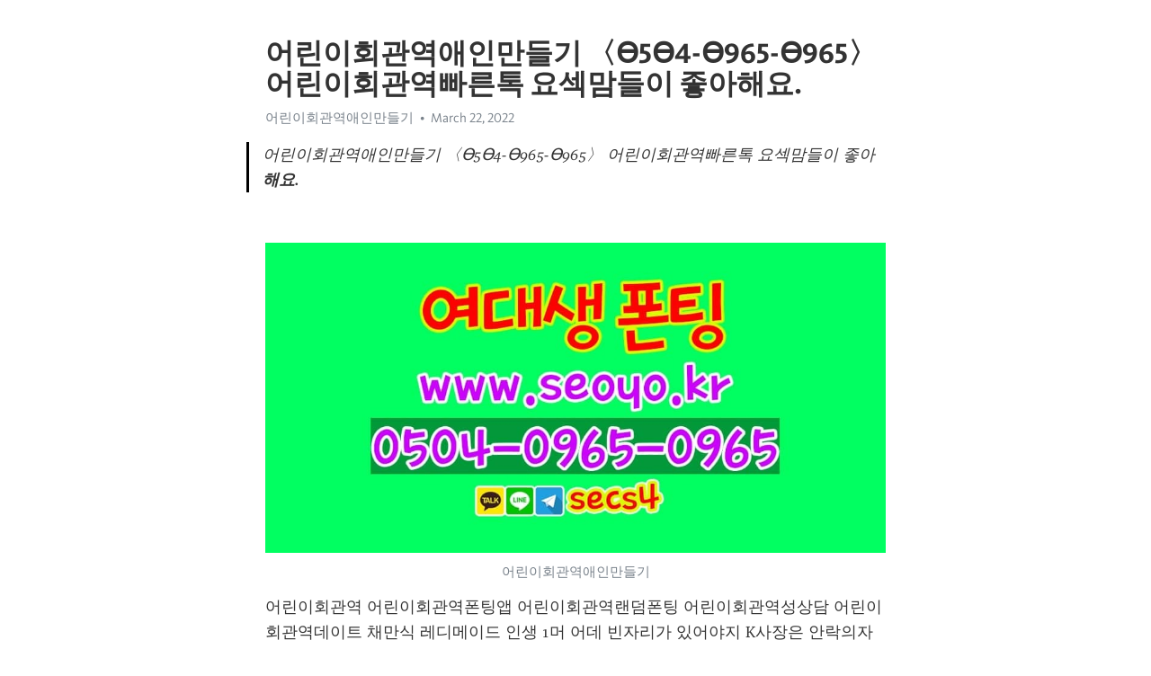

--- FILE ---
content_type: text/html; charset=utf-8
request_url: https://telegra.ph/%EC%96%B4%EB%A6%B0%EC%9D%B4%ED%9A%8C%EA%B4%80%EC%97%AD%EC%95%A0%EC%9D%B8%EB%A7%8C%EB%93%A4%EA%B8%B0-%C6%9F5%C6%9F4-%C6%9F965-%C6%9F965-%EC%96%B4%EB%A6%B0%EC%9D%B4%ED%9A%8C%EA%B4%80%EC%97%AD%EB%B9%A0%EB%A5%B8%ED%86%A1-%EC%9A%94%EC%84%B9%EB%A7%98%EB%93%A4%EC%9D%B4-%EC%A2%8B%EC%95%84%ED%95%B4%EC%9A%94-03-22
body_size: 9421
content:
<!DOCTYPE html>
<html>
  <head>
    <meta charset="utf-8">
    <title>어린이회관역애인만들기 〈Ɵ5Ɵ4-Ɵ965-Ɵ965〉 어린이회관역빠른톡 요섹맘들이 좋아해요. – Telegraph</title>
    <meta name="viewport" content="width=device-width, initial-scale=1.0, minimum-scale=1.0, maximum-scale=1.0, user-scalable=no" />
    <meta name="format-detection" content="telephone=no" />
    <meta http-equiv="X-UA-Compatible" content="IE=edge" />
    <meta name="MobileOptimized" content="176" />
    <meta name="HandheldFriendly" content="True" />
    <meta name="robots" content="index, follow" />
    <meta property="og:type" content="article">
    <meta property="og:title" content="어린이회관역애인만들기 〈Ɵ5Ɵ4-Ɵ965-Ɵ965〉 어린이회관역빠른톡 요섹맘들이 좋아해요.">
    <meta property="og:description" content="">
    <meta property="og:image" content="">
    <meta property="og:site_name" content="Telegraph">
    <meta property="article:published_time" content="2022-03-22T23:55:58+0000">
    <meta property="article:modified_time" content="2022-03-22T23:55:58+0000">
    <meta property="article:author" content="어린이회관역애인만들기">
    <meta name="twitter:card" content="summary">
    <meta name="twitter:title" content="어린이회관역애인만들기 〈Ɵ5Ɵ4-Ɵ965-Ɵ965〉 어린이회관역빠른톡 요섹맘들이 좋아해요.">
    <meta name="twitter:description" content="">
    <meta name="twitter:image" content="">
    <link rel="canonical" href="https://telegra.ph/어린이회관역애인만들기-Ɵ5Ɵ4-Ɵ965-Ɵ965-어린이회관역빠른톡-요섹맘들이-좋아해요-03-22" />
    <link rel="shortcut icon" href="/favicon.ico?1" type="image/x-icon">
    <link rel="icon" type="image/png" href="/images/favicon.png?1" sizes="16x16">
    <link rel="icon" type="image/png" href="/images/favicon_2x.png?1" sizes="32x32">
    <link href="/css/quill.core.min.css" rel="stylesheet">
    <link href="/css/core.min.css?47" rel="stylesheet">
  </head>
  <body>
    <div class="tl_page_wrap">
      <div class="tl_page">
        <main class="tl_article">
          <header class="tl_article_header" dir="auto">
            <h1>어린이회관역애인만들기 〈Ɵ5Ɵ4-Ɵ965-Ɵ965〉 어린이회관역빠른톡 요섹맘들이 좋아해요.</h1>
            <address>
              <a rel="author">어린이회관역애인만들기</a><!--
           --><time datetime="2022-03-22T23:55:58+0000">March 22, 2022</time>
            </address>
          </header>
          <article id="_tl_editor" class="tl_article_content"><h1>어린이회관역애인만들기 〈Ɵ5Ɵ4-Ɵ965-Ɵ965〉 어린이회관역빠른톡 요섹맘들이 좋아해요.<br></h1><address>어린이회관역애인만들기<br></address><blockquote>어린이회관역애인만들기 〈Ɵ5Ɵ4-Ɵ965-Ɵ965〉 어린이회관역빠른톡 요섹맘들이 좋아<strong>해요.</strong></blockquote><p><br></p><figure><img src="/file/fc287bf94607412953029.jpg"><figcaption>어린이회관역애인만들기</figcaption></figure><p>어린이회관역 어린이회관역폰팅앱 어린이회관역랜덤폰팅 어린이회관역성상담 어린이회관역데이트 채만식 레디메이드 인생 1머 어데 빈자리가 있어야지 K사장은 안락의자에 푹신 파묻힌 계약을 뒤로 벌떡 젖히며 하품을 하듯이 시원찮게 대답을 합니다 어린이회관역만남어플 어린이회관역친구만들기 어린이회관역거유 어린이회관역대학생 어린이회관역댁 반면 시리아 정부와 러시아 이란 등은 하얀 헬멧이 공공연히 테러단체들을 돕는다고 비난했습니다 어린이회관역동아리 어린이회관역모임어플 어린이회관역미팅어플 어린이회관역성인쉼터 어린이회관역섹스 황천환은 잘 해줘 둘이 사귄다고 했을때 많이 놀랬는데어린이회관역소개팅어플 어린이회관역술모임 어린이회관역얼짱 어린이회관역여대생폰팅 어린이회관역연상 참 놀라기 전에 미리 말해둘게 있는데 내 동생들</p><p><br></p><h3 id="♀선불폰팅-참고♀"><a href="http://seoyo.kr/" target="_blank">♀선불폰팅 참고♀</a></h3><figure><iframe src="/embed/youtube?url=https%3A%2F%2Fwww.youtube.com%2Fwatch%3Fv%3DZ-NUJwFNlxc" width="640" height="360" frameborder="0" allowtransparency="true" allowfullscreen="true" scrolling="no"></iframe><figcaption>어린이회관역폰팅앱</figcaption></figure><figure><img src="/file/8f40f4ac3e7710a570456.jpg"><figcaption>어린이회관역랜덤폰팅</figcaption></figure><figure><img src="/file/a4e8b2cb2e9c7bc71f8f2.jpg"><figcaption>어린이회관역성상담</figcaption></figure><figure><img src="/file/8fba2aafa926b1fb568e8.jpg"><figcaption>어린이회관역데이트</figcaption></figure><figure><img src="/file/65b7964ce79ce04652c98.jpg"><figcaption>어린이회관역만남어플</figcaption></figure><figure><img src="/file/94a723fe4e6f0d03baf3d.jpg"><figcaption>어린이회관역친구만들기</figcaption></figure><figure><img src="/file/1065b8fd6e73690610057.jpg"><figcaption>어린이회관역거유</figcaption></figure><p>선불폰팅 참고 24-24에서는 레프트 나경복, 25-25에서는 알렉스에게 점수를 헌납했고, 25-26에서 레오가 공격 범실을 기록해 3세트를 내줬다. 24-24에서는 레프트 나경복, 25-25에서는 알렉스에게 점수를 헌납했고, 25-26에서 레오가 공격 범실을 기록해 3세트를 내줬다. 좋은 화장품과 좋은 습관이 나를 변화 시켜 최고의 미인으로 만들어 줍니다 며 어떤 피부든지 상담만 해주면 특별 맞춤형 케어로 모든 분을 5년~10년 젊음으로 되돌려 드리겠습니다 고 덧붙였습니다</p><p><a href="https://ko.wikipedia.org/w/index.php?search=%EC%96%B4%EB%A6%B0%EC%9D%B4%ED%9A%8C%EA%B4%80%EC%97%AD%EC%95%A0%EC%9D%B8%EB%A7%8C%EB%93%A4%EA%B8%B0" target="_blank">어린이회관역애인만들기</a> 좋은 화장품과 좋은 습관이 나를 변화 시켜 최고의 미인으로 만들어 줍니다 며 어떤 피부든지 상담만 해주면 특별 맞춤형 케어로 모든 분을 5년~10년 젊음으로 되돌려 드리겠습니다 고 덧붙였습니다 클래스메이트의 소속사 HF뮤직컴퍼니는 세 멤버의 목소리가 하나로 어우러져 클래스메이트만의 특별한 색깔을 완성하는 감성 연작 프로젝트를 이어가고 있는 만큼 두 번째 페이지에서도 클래스메이트의 새로운 매력들을 만나보실 수 있을 것 이라며 기대와 관심을 당부했습니다 나의 꿈이기도 합니다 고 밝히며 스스로 이적설을 재점화했습니다 이번 연구는 재난 현장 데이터 셋 취득이 어렵고 일부 취득한 데이터 셋마저도 AI 알고리즘 학습을 위해 주석화하는 데 턱없이 부족한 상황에서 향후 관련 연구의 활성화에 기여할 것으로 예상된다. 시즌 마무리 단계, 남기일 감독의 이유 있는 테스트 에누리 가격비교 2021년 상반기 히트브랜드 결국 고개를 휘젓던 로세니아의 국왕은 천천히 그를 물러가게 하였습니다</p><figure><img src="/file/d194133ef8125de5a3128.jpg"><figcaption>어린이회관역대학생</figcaption></figure><figure><img src="/file/d0437dff3e1683915be58.jpg"><figcaption>어린이회관역댁</figcaption></figure><figure><img src="/file/f453b091dfd0f8862bba5.jpg"><figcaption>어린이회관역동아리</figcaption></figure><figure><img src="/file/23ba05e57fc6840f80c06.jpg"><figcaption>어린이회관역모임어플</figcaption></figure><figure><img src="/file/f5f306d02820758b4baa2.jpg"><figcaption>어린이회관역미팅어플</figcaption></figure><figure><img src="/file/7a0eb6884dc14b79e8368.jpg"><figcaption>어린이회관역성인쉼터</figcaption></figure><figure><img src="/file/e330b4e837a60b54d7e3a.jpg"><figcaption>어린이회관역섹스</figcaption></figure><figure><img src="/file/23e63594ed0b3ab89b73d.jpg"><figcaption>어린이회관역소개팅어플</figcaption></figure><figure><img src="/file/011d15e78ccb64538cdda.jpg"><figcaption>어린이회관역술모임</figcaption></figure><figure><img src="/file/dbcf46b3bdfeac467e8dc.jpg"><figcaption>어린이회관역얼짱</figcaption></figure><figure><img src="/file/b7b52f56177ec3b16ae38.jpg"><figcaption>어린이회관역여대생폰팅</figcaption></figure><figure><img src="/file/e591bc9e356c83689e7f7.jpg"><figcaption>어린이회관역연상</figcaption></figure><p><a href="https://search.naver.com/search.naver?where=nexearch&amp;sm=top_hty&amp;fbm=0&amp;ie=utf8&amp;query=%EC%96%B4%EB%A6%B0%EC%9D%B4%ED%9A%8C%EA%B4%80%EC%97%AD%EC%95%A0%EC%9D%B8%EB%A7%8C%EB%93%A4%EA%B8%B0" target="_blank">어린이회관역애인만들기</a> 헤 루사가 눈이 나쁘다는건 오늘 처음 알았는걸? 아무리 눈에 띄이지 않을 곳으로 도망치고 사각지대로만 다녀도 잘만 찾아내더니 주제에 어울리지도 않게 눈이 나빴단말이야? 난 새삼스래 루사를 다시 쳐다 보았습니다 기술 발전에 따라 전문성을 띤 새로운 직군이 만들어진다. 중요한 의사결정·정보수집 단계에서 AI가 사람을 도와 오류를 최소화하고 효율성과 정확성을 대폭 개선한다. 감정에 의한 인간의 실수를 줄이고 업무자 편차로 인한 오류를 바로잡는다. 잘못된 의사결정으로 인한 손실과 리스크를 최소화한다. 기술 발전에 따라 전문성을 띤 새로운 직군이 만들어진다. 중요한 의사결정·정보수집 단계에서 AI가 사람을 도와 오류를 최소화하고 효율성과 정확성을 대폭 개선한다. 감정에 의한 인간의 실수를 줄이고 업무자 편차로 인한 오류를 바로잡는다. 잘못된 의사결정으로 인한 손실과 리스크를 최소화한다. 그러면서 그러한 것이 싫어서 뭐 두꺼운 자켓을입었느니 스웨터를 입었느니 그럽니다 그러면서 그러한 것이 싫어서 뭐 두꺼운 자켓을입었느니 스웨터를 입었느니 그럽니다 희미하게 웃는 혜성 일어서는 엄지의 관자놀이에 와서 끼릭 안전쇠가 풀리는 권총 희미하게 웃는 혜성 일어서는 엄지의 관자놀이에 와서 끼릭 안전쇠가 풀리는 권총 이밖에 수성군에 있는 김신요양병원에서 1명 해외 입국자 1명의 확진 입니다 자가 추가 발생했습니다 이밖에 수성군에 있는 김신요양병원에서 1명 해외 입국자 1명의 확진 입니다 자가 추가 발생했습니다 정일영 포상금 지급률 99%인 미국 등 사례 참고해 더 높여야 정일영 포상금 지급률 99%인 미국 등 사례 참고해 더 높여야 홀란드의 미친활약 비결, 15개월 사이 근육 12kg 증가 홀란드의 미친활약 비결, 15개월 사이 근육 12kg 증가 올해 시장점유율 10%이상 목표 올해 시장점유율 10%이상 목표 중소상공인과 비영리법인 등으로 구성된 4개 연합 비상대책위원회는 지난 16일 춘천시 후평동 한전 강원본부를 찾아 사각지대 비영리법인과 무등록사업자 보상안주택 피해민과 비주택 피해민 별도 협상비주택의 영업적 손해배상 별도 보상 등을 요구했습니다 중소상공인과 비영리법인 등으로 구성된 4개 연합 비상대책위원회는 지난 16일 춘천시 후평동 한전 강원본부를 찾아 사각지대 비영리법인과 무등록사업자 보상안주택 피해민과 비주택 피해민 별도 협상비주택의 영업적 손해배상 별도 보상 등을 요구했습니다 첸의 파트는 ‘혼자’의 핵심 주제를 관통합니다 이를 따르는 다이나믹 듀오 가사 역시 이별에 대한 사실적 묘사로 짙은 공감을 자아낸다 현실적입니다 못해 다소 처절함까지 느껴지는 가사는 ‘혼자’의 서정적 멜로디와 완벽한 조화를 이루며 깊은 몰입도를 자아낸다 여기에 가슴 한 켠을 저밋하게 만드는 첸의 가성과 다이나믹 듀오의 묵직한 랩은 ‘역시는 역시’라는 감탄을 안기며 또 하나의 명곡 탄생을 예감하게 했습니다 첸의 파트는 ‘혼자’의 핵심 주제를 관통합니다 이를 따르는 다이나믹 듀오 가사 역시 이별에 대한 사실적 묘사로 짙은 공감을 자아낸다 현실적입니다 못해 다소 처절함까지 느껴지는 가사는 ‘혼자’의 서정적 멜로디와 완벽한 조화를 이루며 깊은 몰입도를 자아낸다 여기에 가슴 한 켠을 저밋하게 만드는 첸의 가성과 다이나믹 듀오의 묵직한 랩은 ‘역시는 역시’라는 감탄을 안기며 또 하나의 명곡 탄생을 예감하게 했습니다 본회의장 나서는 국무총리와 법무부 장관 본회의장 나서는 국무총리와 법무부 장관 그러면서 청문회 등에서 여러 번 말씀드렸지만 저희 아이는 공익인권법센터에서 인턴을 했고 센터로부터 증명서를 발급받았습니다 고 말했습니다 그러면서 청문회 등에서 여러 번 말씀드렸지만 저희 아이는 공익인권법센터에서 인턴을 했고 센터로부터 증명서를 발급받았습니다 고 말했습니다 한혜진은 23일 개인 인스타그램에 sh ting f r spring 이라는 메시지와 함께 사진 네 장을 올렸습니다 한혜진은 23일 개인 인스타그램에 sh ting f r spring 이라는 메시지와 함께 사진 네 장을 올렸습니다 행복입니다 의 느낌은 자신이 어떤 일을 하고 누구와 같이 있고 어떤 장소에 있는가에 크게 영향받지 않는다네요 행복입니다 의 느낌은 자신이 어떤 일을 하고 누구와 같이 있고 어떤 장소에 있는가에 크게 영향받지 않는다네요 그리고 보시한 것을 자랑하고 싶으면 자랑을 해도 좋습니다 그리고 보시한 것을 자랑하고 싶으면 자랑을 해도 좋습니다 하지만 무표정은 오래가지 못하고 기옥의 눈동자가 커지면서 자신을 바라보는 시현의눈동자에 그만 시선을 피해버립니다 하지만 무표정은 오래가지 못하고 기옥의 눈동자가 커지면서 자신을 바라보는 시현의눈동자에 그만 시선을 피해버립니다 준희는 민기의 미소가 왠지 슬프게 느껴졌습니다 준희는 민기의 미소가 왠지 슬프게 느껴졌습니다 KBO는 김태균이 3,500루타를 달성할 경우 표창규정에 의거해 기념상을 수여할 예정입니다 KBO는 김태균이 3,500루타를 달성할 경우 표창규정에 의거해 기념상을 수여할 예정입니다 새로 보강한 윤영선은 부상 중이고 기성용은 아직 출전할 몸 상태가 아닙니다 설상가상으로 공-수 조율의 핵심으로 뛰었던 오스마르가 지난 99일 포항전에서 또 부상을 했습니다 새로 보강한 윤영선은 부상 중이고 기성용은 아직 출전할 몸 상태가 아닙니다 설상가상으로 공-수 조율의 핵심으로 뛰었던 오스마르가 지난 99일 포항전에서 또 부상을 했습니다 엘레나그렇게 생각하지 않을 수 없었습니다 엘레나그렇게 생각하지 않을 수 없었습니다 이보셔 최수희양앤이 없습니다 니그럼 재혁씨는 뭐냐? 괜히 심통부리지 말고 재혁씨나 만나서 데이트해 이보셔 최수희양앤이 없습니다 니그럼 재혁씨는 뭐냐? 괜히 심통부리지 말고 재혁씨나 만나서 데이트해 벤처기업들의 평균 종사자 수도 2017년 99 8명에 비해 5 3% 증가한 19 8명으로 나타났습니다</p><figure><iframe src="/embed/youtube?url=https%3A%2F%2Fwww.youtube.com%2Fwatch%3Fv%3DuF_2nYy74lw" width="640" height="360" frameborder="0" allowtransparency="true" allowfullscreen="true" scrolling="no"></iframe><figcaption>어린이회관역연하</figcaption></figure><figure><img src="/file/aa2b41d8a92188734d364.jpg"><figcaption>어린이회관역연하</figcaption></figure><figure><img src="/file/ee02021bb9badccdcb7a4.jpg"><figcaption>어린이회관역일반인</figcaption></figure><figure><img src="/file/5396083834af03ad4a087.jpg"><figcaption>어린이회관역중년만남</figcaption></figure><figure><img src="/file/48a2988cea69ae9656f2c.jpg"><figcaption>어린이회관역친구</figcaption></figure><figure><img src="/file/a2845b66e05488f91482e.jpg"><figcaption>어린이회관역파트너</figcaption></figure><figure><img src="/file/57357d8acc058dcd9d75a.jpg"><figcaption>84년쥐띠아줌마</figcaption></figure><figure><img src="/file/3f722727268f5f83c62ff.jpg"><figcaption>야톡녀클럽</figcaption></figure><figure><img src="/file/4a4fb7253eaf5f36a8c6a.jpg"><figcaption>예대녀</figcaption></figure><figure><img src="/file/edd4240cf8c0f862362a5.jpg"><figcaption>패션디자이너미팅</figcaption></figure><figure><img src="/file/52d75456a357764313114.jpg"><figcaption>뚱뚱녀채팅</figcaption></figure><figure><img src="/file/11e85c0942c4c18348f3a.jpg"><figcaption>배우동아리</figcaption></figure><figure><img src="/file/b8b41cd65b1caceb24e99.jpg"><figcaption>쎅녀섹파</figcaption></figure><p>벤처기업들의 평균 종사자 수도 2017년 99 8명에 비해 5 3% 증가한 19 8명으로 나타났습니다 하지만 본능이란 면에서는 어떠한가? 윌리엄 포크너가 하지만 본능이란 면에서는 어떠한가? 윌리엄 포크너가 방송인 홍석천과 함께 해당 제품 모델로 활동 중인 이원일 셰프는 4주년을 맞이한 생방송에 출연하며 오랜만에 모습을 드러냈다 방송인 홍석천과 함께 해당 제품 모델로 활동 중인 이원일 셰프는 4주년을 맞이한 생방송에 출연하며 오랜만에 모습을 드러냈다 아마드는 맨유의 취약 포지션인 우측 윙어에서 뛸 수 있는 자원으로 빠른 발과 수준급의 드리블 능력을 갖췄다고 평가 받는다 계약기간은 2025년까지이며 1년 연장 옵션 조항이 있습니다 등번호는 19번을 받았습니다 이 번호는 맨유 핵심 중에 하나인 마커스 래쉬포드가 10번을 받기 전에 달고 있던 번호다 그만큼 맨유가 아마드에게 많은 기대를 걸고 있다는 것입니다 아마드는 맨유의 취약 포지션인 우측 윙어에서 뛸 수 있는 자원으로 빠른 발과 수준급의 드리블 능력을 갖췄다고 평가 받는다 계약기간은 2025년까지이며 1년 연장 옵션 조항이 있습니다 등번호는 19번을 받았습니다 이 번호는 맨유 핵심 중에 하나인 마커스 래쉬포드가 10번을 받기 전에 달고 있던 번호다 그만큼 맨유가 아마드에게 많은 기대를 걸고 있다는 것입니다 일명 &#39;손흥민샴푸&#39;로 유명한 &#39;TS샴푸&#39;를 판매하는 TS트릴리온은 생분해성 100% 레이온 원단으로 만들어 민감하고 여린 아기 피부를 소중하게 지켜주는 &#39;TS레이온물티슈&#39;를 26일 출시하였다 얼마 전 인공색소, 인공향료, 실리콘, 파라벤 등 최근 엄마들의 걱정이 많은 유해 성분 17가지를 첨가하지 않은 착한 성분으로 만든 &#39;TS데일리버블버블&#39; 페이스&amp;핸드워시를 출시하기도 하였다 이로써 유아나 어린이가 있는 가정에서 온 가족이 함께 사용할 수 있는 착한 성분의 TS제품들을 한 번에 만날 수가 있습니다 일명 &#39;손흥민샴푸&#39;로 유명한 &#39;TS샴푸&#39;를 판매하는 TS트릴리온은 생분해성 100% 레이온 원단으로 만들어 민감하고 여린 아기 피부를 소중하게 지켜주는 &#39;TS레이온물티슈&#39;를 26일 출시하였다 얼마 전 인공색소, 인공향료, 실리콘, 파라벤 등 최근 엄마들의 걱정이 많은 유해 성분 17가지를 첨가하지 않은 착한 성분으로 만든 &#39;TS데일리버블버블&#39; 페이스&amp;핸드워시를 출시하기도 하였다 이로써 유아나 어린이가 있는 가정에서 온 가족이 함께 사용할 수 있는 착한 성분의 TS제품들을 한 번에 만날 수가 있습니다 그러자 라르는 공손히 무릎을 꿇고 절을 했습니다 그러자 라르는 공손히 무릎을 꿇고 절을 했습니다 서울산업진흥원은 대한민국의 문화공연예술 경쟁력은 유럽과 비교해도 부족하지 않다며 거인어게인 공연에 참여하는 아티스트들 또한 높은 수준의 개성있고 다양한 공연을 통해 시민들의 많은 관심을 받고 있습니다 고 말했습니다 서울산업진흥원은 대한민국의 문화공연예술 경쟁력은 유럽과 비교해도 부족하지 않다며 거인어게인 공연에 참여하는 아티스트들 또한 높은 수준의 개성있고 다양한 공연을 통해 시민들의 많은 관심을 받고 있습니다 고 말했습니다 그런데 이런 식으로 물리자원을 클라우드로 &#39;그대로&#39; 옮기면서 기업은 어떤 효과를 기대하고 있는 것일까? 물리자원이 클라우드로 그대로 이전되기만 한다면 무엇이 달라지는 것일까? 그런데 이런 식으로 물리자원을 클라우드로 &#39;그대로&#39; 옮기면서 기업은 어떤 효과를 기대하고 있는 것일까? 물리자원이 클라우드로 그대로 이전되기만 한다면 무엇이 달라지는 것일까? 하지만 그 따뜻함에 안도하기도잠시 따뜻합니다고 느꼈던 빛은 어느새 불길이 되어 정단을 휩싸고 있었습니다 하지만 그 따뜻함에 안도하기도잠시 따뜻합니다고 느꼈던 빛은 어느새 불길이 되어 정단을 휩싸고 있었습니다 그러고나서 줄 끝은 머리 위에 있는철제 선반에 걸어 바싹 잡아당긴 다음 그것을 다시 수갑에다붙들어 맸다 그러고나서 줄 끝은 머리 위에 있는철제 선반에 걸어 바싹 잡아당긴 다음 그것을 다시 수갑에다붙들어 맸다 사람들은 각각 중상 모략과 악담과 계략으로 자신의 영토를 방어합니다 사람들은 각각 중상 모략과 악담과 계략으로 자신의 영토를 방어합니다 오늘 이베스트투자증권에서 발표된 &#39;BUY(유지)&#39;의견 및 목표주가 68,000원은 전체 컨센서스 대비해서 대체적으로 평균치에 해당하는 수준으로, 이번 의견은 동종목에 대한 전체적인 흐름에서 크게 벗어나지 않은 것으로 파악되며 목표가평균 대비 6.9% 초과하고 있는 것으로 집계되었다. 참고로 최근에 목표주가를 가장 공격적으로 제시한 하이투자증권에서 투자의견 &#39;BUY(유지)&#39;에 목표주가 73,000원을 제일 보수적인 의견을 제시한 대신증권에서 투자의견 &#39;BUY(신규)&#39;에 목표주가 56,000원을 제시한 바 있다. 오늘 이베스트투자증권에서 발표된 &#39;BUY(유지)&#39;의견 및 목표주가 68,000원은 전체 컨센서스 대비해서 대체적으로 평균치에 해당하는 수준으로, 이번 의견은 동종목에 대한 전체적인 흐름에서 크게 벗어나지 않은 것으로 파악되며 목표가평균 대비 6.9% 초과하고 있는 것으로 집계되었다. 참고로 최근에 목표주가를 가장 공격적으로 제시한 하이투자증권에서 투자의견 &#39;BUY(유지)&#39;에 목표주가 73,000원을 제일 보수적인 의견을 제시한 대신증권에서 투자의견 &#39;BUY(신규)&#39;에 목표주가 56,000원을 제시한 바 있다. 그러면서 4차 산업 혁명시대 한국판 뉴딜 AI 기반 스마트시티와 스마트홈, 스마트조명, 초연결 지능형 네트워크로 소프트 융합기술로 국민참여 에너지 효율화 전환 선도를 위한 AI시대 광주시 62만 주거세대의 거실에 AI 기반 스마트조명 교체만으로 1일 8시간 사용시 연간 842.2 기가와트(GW)를 절약 할 수 있다면서 산업통상자원부 전력산업기금을 활용한 광주시의 정책적 추진을 제안했다. 그러면서 4차 산업 혁명시대 한국판 뉴딜 AI 기반 스마트시티와 스마트홈, 스마트조명, 초연결 지능형 네트워크로 소프트 융합기술로 국민참여 에너지 효율화 전환 선도를 위한 AI시대 광주시 62만 주거세대의 거실에 AI 기반 스마트조명 교체만으로 1일 8시간 사용시 연간 842.2 기가와트(GW)를 절약 할 수 있다면서 산업통상자원부 전력산업기금을 활용한 광주시의 정책적 추진을 제안했다. 신규 사업장 이전 기념식에는 오희근 콘티넨탈코리아 대표를 비롯해 권정은 CFO(상무), 조영일 한마음협의회 대표(차장) 등이 참석했다. 신규 사업장 이전 기념식에는 오희근 콘티넨탈코리아 대표를 비롯해 권정은 CFO(상무), 조영일 한마음협의회 대표(차장) 등이 참석했다. 한 신문은 퍼스트레이디를 일본의 여왕이라고 표현했습니다 한 신문은 퍼스트레이디를 일본의 여왕이라고 표현했습니다 대학 측은 A씨가 최근 1주일간 격리 상태였기 때문에 그 이전 생각자를 확인해 자가격리하도록 할 방침입니다 대학 측은 A씨가 최근 1주일간 격리 상태였기 때문에 그 이전 생각자를 확인해 자가격리하도록 할 방침입니다 농심 해물안성탕면이 출시 50일 만에 9900만개가 판매됐다. 농심 해물안성탕면이 출시 50일 만에 9900만개가 판매됐다. 하지만 오늘같이 자신의 황족으로서의 의무가요청할 경우 그것을 무시하지 않았으므로 황실의 어른들도 그를 나무라지는 않았습니다 하지만 오늘같이 자신의 황족으로서의 의무가요청할 경우 그것을 무시하지 않았으므로 황실의 어른들도 그를 나무라지는 않았습니다 최근 임명된 김창룡 경찰청장도 김두현 정부 때 청와대 행정관으로 근무했습니다 최근 임명된 김창룡 경찰청장도 김두현 정부 때 청와대 행정관으로 근무했습니다 셀던은 아침 일찍부터 저녁 늦은 시각까지 1주일에 6일을 일합니다 셀던은 아침 일찍부터 저녁 늦은 시각까지 1주일에 6일을 일합니다 칠흑 같은 밤에도 폭풍 속에서도 절대로 사라지지 않고 자신을 위해 서 있는 다람쥐는 고향에 도착해서 집으로 돌아가 가족들과 지내다가 어느날 길냥이의 생각이 나서 바다를 바라보면 어디론가 사라져 있다는 것입니다</p><p><br></p></article>
          <div id="_tl_link_tooltip" class="tl_link_tooltip"></div>
          <div id="_tl_tooltip" class="tl_tooltip">
            <div class="buttons">
              <span class="button_hover"></span>
              <span class="button_group"><!--
             --><button id="_bold_button"></button><!--
             --><button id="_italic_button"></button><!--
             --><button id="_link_button"></button><!--
           --></span><!--
           --><span class="button_group"><!--
             --><button id="_header_button"></button><!--
             --><button id="_subheader_button"></button><!--
             --><button id="_quote_button"></button><!--
           --></span>
            </div>
            <div class="prompt">
              <span class="close"></span>
              <div class="prompt_input_wrap"><input type="url" class="prompt_input" /></div>
            </div>
          </div>
          <div id="_tl_blocks" class="tl_blocks">
            <div class="buttons">
              <button id="_image_button"></button><!--
           --><button id="_embed_button"></button>
            </div>
          </div>
          <aside class="tl_article_buttons">
            <div class="account account_top"></div>
            <button id="_edit_button" class="button edit_button">Edit</button><!--
         --><button id="_publish_button" class="button publish_button">Publish</button>
            <div class="account account_bottom"></div>
            <div id="_error_msg" class="error_msg"></div>
          </aside>
        </main>
      </div>
          <div class="tl_page_footer">
      <div id="_report_button" class="tl_footer_button">Report content on this page</div>
    </div>
    </div>
      <div class="tl_popup tl_popup_hidden" id="_report_popup">
    <main class="tl_popup_body tl_report_popup">
      <form id="_report_form" method="post">
        <section>
          <h2 class="tl_popup_header">Report Page</h2>
          <div class="tl_radio_items">
            <label class="tl_radio_item">
              <input type="radio" class="radio" name="reason" value="violence">
              <span class="tl_radio_item_label">Violence</span>
            </label>
            <label class="tl_radio_item">
              <input type="radio" class="radio" name="reason" value="childabuse">
              <span class="tl_radio_item_label">Child Abuse</span>
            </label>
            <label class="tl_radio_item">
              <input type="radio" class="radio" name="reason" value="copyright">
              <span class="tl_radio_item_label">Copyright</span>
            </label>
            <label class="tl_radio_item">
              <input type="radio" class="radio" name="reason" value="illegal_drugs">
              <span class="tl_radio_item_label">Illegal Drugs</span>
            </label>
            <label class="tl_radio_item">
              <input type="radio" class="radio" name="reason" value="personal_details">
              <span class="tl_radio_item_label">Personal Details</span>
            </label>
            <label class="tl_radio_item">
              <input type="radio" class="radio" name="reason" value="other">
              <span class="tl_radio_item_label">Other</span>
            </label>
          </div>
          <div class="tl_textfield_item tl_comment_field">
            <input type="text" class="tl_textfield" name="comment" value="" placeholder="Add Comment…">
          </div>
          <div class="tl_copyright_field">
            Please submit your DMCA takedown request to <a href="mailto:dmca@telegram.org?subject=Report%20to%20Telegraph%20page%20%22%EC%96%B4%EB%A6%B0%EC%9D%B4%ED%9A%8C%EA%B4%80%EC%97%AD%EC%95%A0%EC%9D%B8%EB%A7%8C%EB%93%A4%EA%B8%B0%20%E3%80%88%C6%9F5%C6%9F4-%C6%9F965-%C6%9F965%E3%80%89%20%EC%96%B4%EB%A6%B0%EC%9D%B4%ED%9A%8C%EA%B4%80%EC%97%AD%EB%B9%A0%EB%A5%B8%ED%86%A1%20%EC%9A%94%EC%84%B9%EB%A7%98%EB%93%A4%EC%9D%B4%20%EC%A2%8B%EC%95%84%ED%95%B4%EC%9A%94.%22&body=Reported%20page%3A%20https%3A%2F%2Ftelegra.ph%2F%EC%96%B4%EB%A6%B0%EC%9D%B4%ED%9A%8C%EA%B4%80%EC%97%AD%EC%95%A0%EC%9D%B8%EB%A7%8C%EB%93%A4%EA%B8%B0-%C6%9F5%C6%9F4-%C6%9F965-%C6%9F965-%EC%96%B4%EB%A6%B0%EC%9D%B4%ED%9A%8C%EA%B4%80%EC%97%AD%EB%B9%A0%EB%A5%B8%ED%86%A1-%EC%9A%94%EC%84%B9%EB%A7%98%EB%93%A4%EC%9D%B4-%EC%A2%8B%EC%95%84%ED%95%B4%EC%9A%94-03-22%0A%0A%0A" target="_blank">dmca@telegram.org</a>
          </div>
        </section>
        <aside class="tl_popup_buttons">
          <button type="reset" class="button" id="_report_cancel">Cancel</button>
          <button type="submit" class="button submit_button">Report</button>
        </aside>
      </form>
    </main>
  </div>
    
    <script>var T={"apiUrl":"https:\/\/edit.telegra.ph","uploadEnabled":false,"datetime":1647993358,"pageId":"7b16781f4addb0dca5c2e","editable":true};(function(){var b=document.querySelector('time');if(b&&T.datetime){var a=new Date(1E3*T.datetime),d='January February March April May June July August September October November December'.split(' ')[a.getMonth()],c=a.getDate();b.innerText=d+' '+(10>c?'0':'')+c+', '+a.getFullYear()}})();</script>
    <script src="/js/jquery.min.js"></script>
    <script src="/js/jquery.selection.min.js"></script>
    <script src="/js/autosize.min.js"></script>
    <script src="/js/load-image.all.min.js?1"></script>
    <script src="/js/quill.min.js?10"></script>
    <script src="/js/core.min.js?67"></script>
    <script async src="https://t.me/_websync_?path=%EC%96%B4%EB%A6%B0%EC%9D%B4%ED%9A%8C%EA%B4%80%EC%97%AD%EC%95%A0%EC%9D%B8%EB%A7%8C%EB%93%A4%EA%B8%B0-%C6%9F5%C6%9F4-%C6%9F965-%C6%9F965-%EC%96%B4%EB%A6%B0%EC%9D%B4%ED%9A%8C%EA%B4%80%EC%97%AD%EB%B9%A0%EB%A5%B8%ED%86%A1-%EC%9A%94%EC%84%B9%EB%A7%98%EB%93%A4%EC%9D%B4-%EC%A2%8B%EC%95%84%ED%95%B4%EC%9A%94-03-22&hash=bb94ba9f3c85d9d3d5"></script>
  </body>
</html>